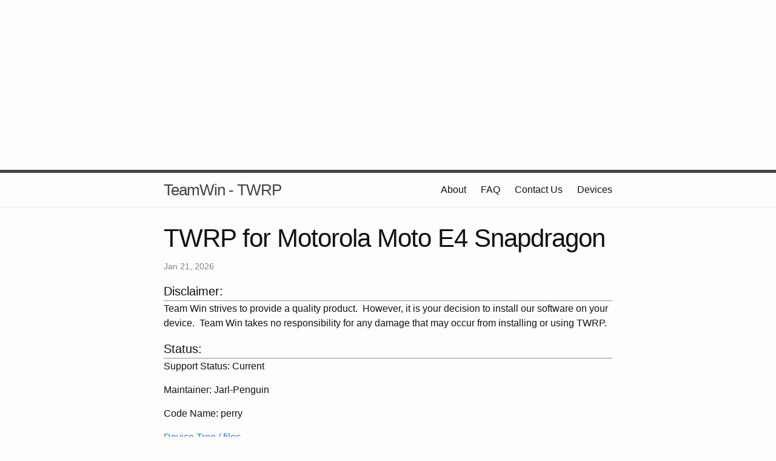

--- FILE ---
content_type: text/html
request_url: https://twrp.me/motorola/motorolamotoe4snapdragon.html
body_size: 9180
content:
<!DOCTYPE html>
<html>

  <head>
  <meta charset="utf-8">
  <meta http-equiv="X-UA-Compatible" content="IE=edge">
  <meta name="viewport" content="width=device-width, initial-scale=1">

  <title>Motorola Moto E4 Snapdragon</title>
  <meta name="description" content="Disclaimer:Team Win strives to provide a quality product.&nbsp; However, it is your decision to install our software on your device.&nbsp; Team Win takes no ...">

  <link rel="stylesheet" href="/css/main.css">
  <link rel="canonical" href="http://twrp.me/motorola/motorolamotoe4snapdragon.html">
  <link rel="alternate" type="application/rss+xml" title="TeamWin - TWRP" href="http://twrp.me/feed.xml" />

  <link rel="preconnect" href="https://www.gstatic.com" />
  <link rel="preconnect" href="https://ssum-sec.casalemedia.com" />
  <link rel="preconnect" href="https://cms.quantserve.com" />
  <link rel="preconnect" href="https://fcmatch.youtube.com" />
  <link rel="preconnect" href="https://fonts.googleapis.com" />
  <link rel="preconnect" href="https://odr.mookie1.com" />
  <link rel="preconnect" href="https://encrypted-tbn3.gstatic.com" />
  <link rel="preconnect" href="https://fcmatch.google.com" />
</head>


  <body>

    <!-- Page level adsense ad -->
<script async src="//pagead2.googlesyndication.com/pagead/js/adsbygoogle.js"></script>
<script>
  (adsbygoogle = window.adsbygoogle || []).push({
    google_ad_client: "ca-pub-3594204119287048",
    enable_page_level_ads: true
  });
</script>

  <div class="wrapper">
<script async src="//pagead2.googlesyndication.com/pagead/js/adsbygoogle.js"></script>
<!-- twrp.me top responsive -->
<ins class="adsbygoogle"
     style="display:block"
     data-ad-client="ca-pub-3594204119287048"
     data-ad-slot="6628325992"
     data-ad-format="auto"></ins>
<script>
(adsbygoogle = window.adsbygoogle || []).push({});
</script>
  </div>

<header class="site-header">

  <div class="wrapper">

    <a class="site-title" href="/">TeamWin - TWRP</a>

    <nav class="site-nav">
      <a href="#" class="menu-icon">
        <svg viewBox="0 0 18 15">
          <path fill="#424242" d="M18,1.484c0,0.82-0.665,1.484-1.484,1.484H1.484C0.665,2.969,0,2.304,0,1.484l0,0C0,0.665,0.665,0,1.484,0 h15.031C17.335,0,18,0.665,18,1.484L18,1.484z"/>
          <path fill="#424242" d="M18,7.516C18,8.335,17.335,9,16.516,9H1.484C0.665,9,0,8.335,0,7.516l0,0c0-0.82,0.665-1.484,1.484-1.484 h15.031C17.335,6.031,18,6.696,18,7.516L18,7.516z"/>
          <path fill="#424242" d="M18,13.516C18,14.335,17.335,15,16.516,15H1.484C0.665,15,0,14.335,0,13.516l0,0 c0-0.82,0.665-1.484,1.484-1.484h15.031C17.335,12.031,18,12.696,18,13.516L18,13.516z"/>
        </svg>
      </a>

      <div class="trigger">
        
	  
        
	  
          
          <a class="page-link" href="/about/">About</a>
          
	  
        
	  
        
	  
        
	  
        
	  
        
	  
          
	  
        
	  
        
	  
        
	  
        
	  
        
	  
        
	  
        
	  
        
	  
        
	  
        
	  
        
	  
          
	  
        
	  
        
	  
        
	  
        
	  
        
	  
        
	  
        
	  
        
	  
          
          <a class="page-link" href="/FAQ/">FAQ</a>
          
	  
        
	  
          
	  
        
	  
          
	  
        
	  
          
          <a class="page-link" href="/contactus/">Contact Us</a>
          
	  
        
	  
          
          <a class="page-link" href="/Devices/">Devices</a>
          
	  
        
	  
          
	  
        
	  
        
	  
        
	  
        
	  
        
	  
        
	  
        
	  
        
	  
        
	  
          
	  
        
	  
        
	  
        
	  
        
	  
        
	  
        
	  
        
	  
        
	  
        
	  
        
	  
        
	  
        
	  
        
	  
        
	  
        
	  
        
	  
        
	  
        
	  
        
	  
        
	  
        
	  
        
	  
        
	  
        
	  
          
	  
        
	  
        
	  
        
	  
        
	  
        
	  
        
	  
        
	  
        
	  
          
	  
        
	  
        
	  
        
	  
        
	  
        
	  
        
	  
        
	  
        
	  
        
	  
        
      </div>
    </nav>

  </div>

</header>


    <div class="page-content">
      <div class="wrapper">
        <div class="post">

  <header>
    <h1 class="post-title">TWRP for Motorola Moto E4 Snapdragon</h1>
    <p class="post-meta">Jan 21, 2026</p>
  </header>

  <article class="post-content">
    <div class="page-heading" id="disclaimer">Disclaimer:</div>
<hr />

<p class="text">Team Win strives to provide a quality product.&nbsp; However, it is your decision to install our software on your device.&nbsp; Team Win takes no responsibility for any damage that may occur from installing or using TWRP.</p>

<div class="page-heading" id="support-status">Status:</div>
<hr />

<p class="text">Support Status: Current</p>
<p class="text">Maintainer: Jarl-Penguin</p>
<p class="text">Code Name: perry</p>

<p class="text"><a href="https://github.com/TeamWin/android_device_motorola_perry">Device Tree / files</a></p>

<html>
<div class="page-heading" id="app-install">App Install Method (Requires Root):</div>
<a id="app"></a>
<hr />
<p class="text">Download the Official TWRP App (root required):</p>
<ul class="text">
    <li><a href="https://play.google.com/store/apps/details?id=me.twrp.twrpapp">Play Store (recommended)</a></li>
    <li><a href="https://dl.twrp.me/twrpapp/">No Play Store?&nbsp;Download the latest version here.</a></li>
</ul>
<p class="text">Install the app and open it.&nbsp;Agree to the Terms.&nbsp;Select TWRP Flash. Select your device from the device list (perry) and choose a version. The file will download to your Downloads folder. Browse to and select the file. Tap on Flash to Recovery. Find out <a href="https://twrp.me/app/">more about the app here.</a></p>
</html>

<div class="page-heading" id="download">Download Links:</div>
<hr />

<p class="text">Current and past versions of TWRP can be found at one of the mirrors below:</p>
<ul>

  <li>
    <a href="https://dl.twrp.me/perry">
      Primary (Americas)
    </a>
  </li>

  <li>
    <a href="https://eu.dl.twrp.me/perry">
      Primary (Europe)
    </a>
  </li>

</ul>

<html>
<div class="page-heading" id="twrp-install">TWRP Install (Requires TWRP 2.8.4 or higher already installed):</div>
<a id="twrp"></a>
<hr />
<p class="text">Download the latest TWRP image file (.img) from the download link and boot TWRP. Go to install and find and select the Images... button. Browse to the image that you downloaded and select it. Choose recovery and swipe to flash.</p>
</html>

<p>Read these instructions and follow them carefully.</p>

<p>On your device, go into Settings -&gt; About and find the Build Number and tap on it 7 times to enable developer settings. Press back and go into Developer Options and enable OEM unlocking.</p>

<p>unlock bootloader and flash twrp</p>

<p>fastboot oem unlock</p>

<p>fastboot flash recovery twrp.img</p>

     <div class='page-heading'>Changelog:</div><div><hr/><ul></ul></div> 
  </article>

</div>

      </div>
    </div>

    <footer class="site-footer">

  <div class="wrapper">
    <p class="text">&copy; 2014 to 2024 Team Win LLC.<br>Use of this site constitutes agreement to our <a href="https://twrp.me/terms/termsofservice.html">Terms of Service</a> and our <a href="https://twrp.me/terms/cookiepolicy.html">use of cookies</a></p>
    <div class="footer-col-wrapper">

      <div class="footer-col  footer-col-2">
        <ul class="social-media-list">
          
          <li>
            <a href="https://github.com/TeamWin">
              <span class="icon  icon--github">
                <svg viewBox="0 0 16 16">
                  <path fill="#828282" d="M7.999,0.431c-4.285,0-7.76,3.474-7.76,7.761 c0,3.428,2.223,6.337,5.307,7.363c0.388,0.071,0.53-0.168,0.53-0.374c0-0.184-0.007-0.672-0.01-1.32 c-2.159,0.469-2.614-1.04-2.614-1.04c-0.353-0.896-0.862-1.135-0.862-1.135c-0.705-0.481,0.053-0.472,0.053-0.472 c0.779,0.055,1.189,0.8,1.189,0.8c0.692,1.186,1.816,0.843,2.258,0.645c0.071-0.502,0.271-0.843,0.493-1.037 C4.86,11.425,3.049,10.76,3.049,7.786c0-0.847,0.302-1.54,0.799-2.082C3.768,5.507,3.501,4.718,3.924,3.65 c0,0,0.652-0.209,2.134,0.796C6.677,4.273,7.34,4.187,8,4.184c0.659,0.003,1.323,0.089,1.943,0.261 c1.482-1.004,2.132-0.796,2.132-0.796c0.423,1.068,0.157,1.857,0.077,2.054c0.497,0.542,0.798,1.235,0.798,2.082 c0,2.981-1.814,3.637-3.543,3.829c0.279,0.24,0.527,0.713,0.527,1.437c0,1.037-0.01,1.874-0.01,2.129 c0,0.208,0.14,0.449,0.534,0.373c3.081-1.028,5.302-3.935,5.302-7.362C15.76,3.906,12.285,0.431,7.999,0.431z"/>
                </svg>
              </span>

              <span class="username">TeamWin</span>
            </a>
          </li>
          

        </ul>
      </div>

      <div class="footer-col  footer-col-3">
        <p class="text">This is the Team Win website and the official home of TWRP!  Here you will find the list of officially supported devices and instructions for installing TWRP on those devices.
</p>
      </div>
    </div>

  </div>

</footer>


  </body>

</html>


--- FILE ---
content_type: text/html; charset=utf-8
request_url: https://www.google.com/recaptcha/api2/aframe
body_size: 251
content:
<!DOCTYPE HTML><html><head><meta http-equiv="content-type" content="text/html; charset=UTF-8"></head><body><script nonce="5U-JLJIvzZGw77bcejBq2A">/** Anti-fraud and anti-abuse applications only. See google.com/recaptcha */ try{var clients={'sodar':'https://pagead2.googlesyndication.com/pagead/sodar?'};window.addEventListener("message",function(a){try{if(a.source===window.parent){var b=JSON.parse(a.data);var c=clients[b['id']];if(c){var d=document.createElement('img');d.src=c+b['params']+'&rc='+(localStorage.getItem("rc::a")?sessionStorage.getItem("rc::b"):"");window.document.body.appendChild(d);sessionStorage.setItem("rc::e",parseInt(sessionStorage.getItem("rc::e")||0)+1);localStorage.setItem("rc::h",'1769014581530');}}}catch(b){}});window.parent.postMessage("_grecaptcha_ready", "*");}catch(b){}</script></body></html>